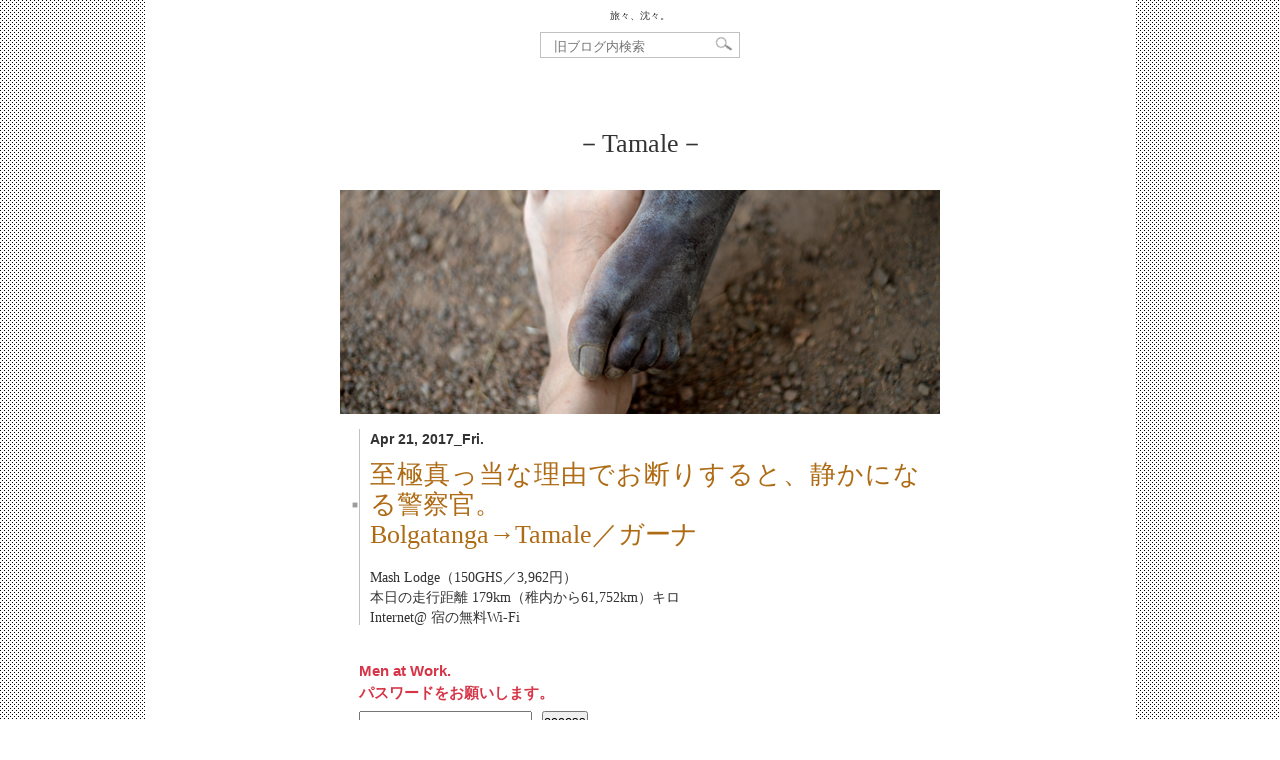

--- FILE ---
content_type: text/html; charset=UTF-8
request_url: http://tabichin.dtp.to/cat116/africa/ghana/tamale
body_size: 9296
content:
<!DOCTYPE html>
<html dir="ltr" lang="ja">
<head>
   <meta charset="UTF-8" />
   <title>Tamale | 旅々、沈々。</title>
   <link rel="pingback" href="http://dtp.to/tabichin_wp/xmlrpc.php" />
   <meta name='robots' content='max-image-preview:large' />
<link rel="alternate" type="application/rss+xml" title="旅々、沈々。 &raquo; Tamale カテゴリーのフィード" href="http://tabichin.dtp.to/cat116/africa/ghana/tamale/feed" />
<style id='wp-img-auto-sizes-contain-inline-css' type='text/css'>
img:is([sizes=auto i],[sizes^="auto," i]){contain-intrinsic-size:3000px 1500px}
/*# sourceURL=wp-img-auto-sizes-contain-inline-css */
</style>
<style id='wp-block-library-inline-css' type='text/css'>
:root{--wp-block-synced-color:#7a00df;--wp-block-synced-color--rgb:122,0,223;--wp-bound-block-color:var(--wp-block-synced-color);--wp-editor-canvas-background:#ddd;--wp-admin-theme-color:#007cba;--wp-admin-theme-color--rgb:0,124,186;--wp-admin-theme-color-darker-10:#006ba1;--wp-admin-theme-color-darker-10--rgb:0,107,160.5;--wp-admin-theme-color-darker-20:#005a87;--wp-admin-theme-color-darker-20--rgb:0,90,135;--wp-admin-border-width-focus:2px}@media (min-resolution:192dpi){:root{--wp-admin-border-width-focus:1.5px}}.wp-element-button{cursor:pointer}:root .has-very-light-gray-background-color{background-color:#eee}:root .has-very-dark-gray-background-color{background-color:#313131}:root .has-very-light-gray-color{color:#eee}:root .has-very-dark-gray-color{color:#313131}:root .has-vivid-green-cyan-to-vivid-cyan-blue-gradient-background{background:linear-gradient(135deg,#00d084,#0693e3)}:root .has-purple-crush-gradient-background{background:linear-gradient(135deg,#34e2e4,#4721fb 50%,#ab1dfe)}:root .has-hazy-dawn-gradient-background{background:linear-gradient(135deg,#faaca8,#dad0ec)}:root .has-subdued-olive-gradient-background{background:linear-gradient(135deg,#fafae1,#67a671)}:root .has-atomic-cream-gradient-background{background:linear-gradient(135deg,#fdd79a,#004a59)}:root .has-nightshade-gradient-background{background:linear-gradient(135deg,#330968,#31cdcf)}:root .has-midnight-gradient-background{background:linear-gradient(135deg,#020381,#2874fc)}:root{--wp--preset--font-size--normal:16px;--wp--preset--font-size--huge:42px}.has-regular-font-size{font-size:1em}.has-larger-font-size{font-size:2.625em}.has-normal-font-size{font-size:var(--wp--preset--font-size--normal)}.has-huge-font-size{font-size:var(--wp--preset--font-size--huge)}.has-text-align-center{text-align:center}.has-text-align-left{text-align:left}.has-text-align-right{text-align:right}.has-fit-text{white-space:nowrap!important}#end-resizable-editor-section{display:none}.aligncenter{clear:both}.items-justified-left{justify-content:flex-start}.items-justified-center{justify-content:center}.items-justified-right{justify-content:flex-end}.items-justified-space-between{justify-content:space-between}.screen-reader-text{border:0;clip-path:inset(50%);height:1px;margin:-1px;overflow:hidden;padding:0;position:absolute;width:1px;word-wrap:normal!important}.screen-reader-text:focus{background-color:#ddd;clip-path:none;color:#444;display:block;font-size:1em;height:auto;left:5px;line-height:normal;padding:15px 23px 14px;text-decoration:none;top:5px;width:auto;z-index:100000}html :where(.has-border-color){border-style:solid}html :where([style*=border-top-color]){border-top-style:solid}html :where([style*=border-right-color]){border-right-style:solid}html :where([style*=border-bottom-color]){border-bottom-style:solid}html :where([style*=border-left-color]){border-left-style:solid}html :where([style*=border-width]){border-style:solid}html :where([style*=border-top-width]){border-top-style:solid}html :where([style*=border-right-width]){border-right-style:solid}html :where([style*=border-bottom-width]){border-bottom-style:solid}html :where([style*=border-left-width]){border-left-style:solid}html :where(img[class*=wp-image-]){height:auto;max-width:100%}:where(figure){margin:0 0 1em}html :where(.is-position-sticky){--wp-admin--admin-bar--position-offset:var(--wp-admin--admin-bar--height,0px)}@media screen and (max-width:600px){html :where(.is-position-sticky){--wp-admin--admin-bar--position-offset:0px}}

/*# sourceURL=wp-block-library-inline-css */
</style><style id='global-styles-inline-css' type='text/css'>
:root{--wp--preset--aspect-ratio--square: 1;--wp--preset--aspect-ratio--4-3: 4/3;--wp--preset--aspect-ratio--3-4: 3/4;--wp--preset--aspect-ratio--3-2: 3/2;--wp--preset--aspect-ratio--2-3: 2/3;--wp--preset--aspect-ratio--16-9: 16/9;--wp--preset--aspect-ratio--9-16: 9/16;--wp--preset--color--black: #000000;--wp--preset--color--cyan-bluish-gray: #abb8c3;--wp--preset--color--white: #ffffff;--wp--preset--color--pale-pink: #f78da7;--wp--preset--color--vivid-red: #cf2e2e;--wp--preset--color--luminous-vivid-orange: #ff6900;--wp--preset--color--luminous-vivid-amber: #fcb900;--wp--preset--color--light-green-cyan: #7bdcb5;--wp--preset--color--vivid-green-cyan: #00d084;--wp--preset--color--pale-cyan-blue: #8ed1fc;--wp--preset--color--vivid-cyan-blue: #0693e3;--wp--preset--color--vivid-purple: #9b51e0;--wp--preset--gradient--vivid-cyan-blue-to-vivid-purple: linear-gradient(135deg,rgb(6,147,227) 0%,rgb(155,81,224) 100%);--wp--preset--gradient--light-green-cyan-to-vivid-green-cyan: linear-gradient(135deg,rgb(122,220,180) 0%,rgb(0,208,130) 100%);--wp--preset--gradient--luminous-vivid-amber-to-luminous-vivid-orange: linear-gradient(135deg,rgb(252,185,0) 0%,rgb(255,105,0) 100%);--wp--preset--gradient--luminous-vivid-orange-to-vivid-red: linear-gradient(135deg,rgb(255,105,0) 0%,rgb(207,46,46) 100%);--wp--preset--gradient--very-light-gray-to-cyan-bluish-gray: linear-gradient(135deg,rgb(238,238,238) 0%,rgb(169,184,195) 100%);--wp--preset--gradient--cool-to-warm-spectrum: linear-gradient(135deg,rgb(74,234,220) 0%,rgb(151,120,209) 20%,rgb(207,42,186) 40%,rgb(238,44,130) 60%,rgb(251,105,98) 80%,rgb(254,248,76) 100%);--wp--preset--gradient--blush-light-purple: linear-gradient(135deg,rgb(255,206,236) 0%,rgb(152,150,240) 100%);--wp--preset--gradient--blush-bordeaux: linear-gradient(135deg,rgb(254,205,165) 0%,rgb(254,45,45) 50%,rgb(107,0,62) 100%);--wp--preset--gradient--luminous-dusk: linear-gradient(135deg,rgb(255,203,112) 0%,rgb(199,81,192) 50%,rgb(65,88,208) 100%);--wp--preset--gradient--pale-ocean: linear-gradient(135deg,rgb(255,245,203) 0%,rgb(182,227,212) 50%,rgb(51,167,181) 100%);--wp--preset--gradient--electric-grass: linear-gradient(135deg,rgb(202,248,128) 0%,rgb(113,206,126) 100%);--wp--preset--gradient--midnight: linear-gradient(135deg,rgb(2,3,129) 0%,rgb(40,116,252) 100%);--wp--preset--font-size--small: 13px;--wp--preset--font-size--medium: 20px;--wp--preset--font-size--large: 36px;--wp--preset--font-size--x-large: 42px;--wp--preset--spacing--20: 0.44rem;--wp--preset--spacing--30: 0.67rem;--wp--preset--spacing--40: 1rem;--wp--preset--spacing--50: 1.5rem;--wp--preset--spacing--60: 2.25rem;--wp--preset--spacing--70: 3.38rem;--wp--preset--spacing--80: 5.06rem;--wp--preset--shadow--natural: 6px 6px 9px rgba(0, 0, 0, 0.2);--wp--preset--shadow--deep: 12px 12px 50px rgba(0, 0, 0, 0.4);--wp--preset--shadow--sharp: 6px 6px 0px rgba(0, 0, 0, 0.2);--wp--preset--shadow--outlined: 6px 6px 0px -3px rgb(255, 255, 255), 6px 6px rgb(0, 0, 0);--wp--preset--shadow--crisp: 6px 6px 0px rgb(0, 0, 0);}:where(.is-layout-flex){gap: 0.5em;}:where(.is-layout-grid){gap: 0.5em;}body .is-layout-flex{display: flex;}.is-layout-flex{flex-wrap: wrap;align-items: center;}.is-layout-flex > :is(*, div){margin: 0;}body .is-layout-grid{display: grid;}.is-layout-grid > :is(*, div){margin: 0;}:where(.wp-block-columns.is-layout-flex){gap: 2em;}:where(.wp-block-columns.is-layout-grid){gap: 2em;}:where(.wp-block-post-template.is-layout-flex){gap: 1.25em;}:where(.wp-block-post-template.is-layout-grid){gap: 1.25em;}.has-black-color{color: var(--wp--preset--color--black) !important;}.has-cyan-bluish-gray-color{color: var(--wp--preset--color--cyan-bluish-gray) !important;}.has-white-color{color: var(--wp--preset--color--white) !important;}.has-pale-pink-color{color: var(--wp--preset--color--pale-pink) !important;}.has-vivid-red-color{color: var(--wp--preset--color--vivid-red) !important;}.has-luminous-vivid-orange-color{color: var(--wp--preset--color--luminous-vivid-orange) !important;}.has-luminous-vivid-amber-color{color: var(--wp--preset--color--luminous-vivid-amber) !important;}.has-light-green-cyan-color{color: var(--wp--preset--color--light-green-cyan) !important;}.has-vivid-green-cyan-color{color: var(--wp--preset--color--vivid-green-cyan) !important;}.has-pale-cyan-blue-color{color: var(--wp--preset--color--pale-cyan-blue) !important;}.has-vivid-cyan-blue-color{color: var(--wp--preset--color--vivid-cyan-blue) !important;}.has-vivid-purple-color{color: var(--wp--preset--color--vivid-purple) !important;}.has-black-background-color{background-color: var(--wp--preset--color--black) !important;}.has-cyan-bluish-gray-background-color{background-color: var(--wp--preset--color--cyan-bluish-gray) !important;}.has-white-background-color{background-color: var(--wp--preset--color--white) !important;}.has-pale-pink-background-color{background-color: var(--wp--preset--color--pale-pink) !important;}.has-vivid-red-background-color{background-color: var(--wp--preset--color--vivid-red) !important;}.has-luminous-vivid-orange-background-color{background-color: var(--wp--preset--color--luminous-vivid-orange) !important;}.has-luminous-vivid-amber-background-color{background-color: var(--wp--preset--color--luminous-vivid-amber) !important;}.has-light-green-cyan-background-color{background-color: var(--wp--preset--color--light-green-cyan) !important;}.has-vivid-green-cyan-background-color{background-color: var(--wp--preset--color--vivid-green-cyan) !important;}.has-pale-cyan-blue-background-color{background-color: var(--wp--preset--color--pale-cyan-blue) !important;}.has-vivid-cyan-blue-background-color{background-color: var(--wp--preset--color--vivid-cyan-blue) !important;}.has-vivid-purple-background-color{background-color: var(--wp--preset--color--vivid-purple) !important;}.has-black-border-color{border-color: var(--wp--preset--color--black) !important;}.has-cyan-bluish-gray-border-color{border-color: var(--wp--preset--color--cyan-bluish-gray) !important;}.has-white-border-color{border-color: var(--wp--preset--color--white) !important;}.has-pale-pink-border-color{border-color: var(--wp--preset--color--pale-pink) !important;}.has-vivid-red-border-color{border-color: var(--wp--preset--color--vivid-red) !important;}.has-luminous-vivid-orange-border-color{border-color: var(--wp--preset--color--luminous-vivid-orange) !important;}.has-luminous-vivid-amber-border-color{border-color: var(--wp--preset--color--luminous-vivid-amber) !important;}.has-light-green-cyan-border-color{border-color: var(--wp--preset--color--light-green-cyan) !important;}.has-vivid-green-cyan-border-color{border-color: var(--wp--preset--color--vivid-green-cyan) !important;}.has-pale-cyan-blue-border-color{border-color: var(--wp--preset--color--pale-cyan-blue) !important;}.has-vivid-cyan-blue-border-color{border-color: var(--wp--preset--color--vivid-cyan-blue) !important;}.has-vivid-purple-border-color{border-color: var(--wp--preset--color--vivid-purple) !important;}.has-vivid-cyan-blue-to-vivid-purple-gradient-background{background: var(--wp--preset--gradient--vivid-cyan-blue-to-vivid-purple) !important;}.has-light-green-cyan-to-vivid-green-cyan-gradient-background{background: var(--wp--preset--gradient--light-green-cyan-to-vivid-green-cyan) !important;}.has-luminous-vivid-amber-to-luminous-vivid-orange-gradient-background{background: var(--wp--preset--gradient--luminous-vivid-amber-to-luminous-vivid-orange) !important;}.has-luminous-vivid-orange-to-vivid-red-gradient-background{background: var(--wp--preset--gradient--luminous-vivid-orange-to-vivid-red) !important;}.has-very-light-gray-to-cyan-bluish-gray-gradient-background{background: var(--wp--preset--gradient--very-light-gray-to-cyan-bluish-gray) !important;}.has-cool-to-warm-spectrum-gradient-background{background: var(--wp--preset--gradient--cool-to-warm-spectrum) !important;}.has-blush-light-purple-gradient-background{background: var(--wp--preset--gradient--blush-light-purple) !important;}.has-blush-bordeaux-gradient-background{background: var(--wp--preset--gradient--blush-bordeaux) !important;}.has-luminous-dusk-gradient-background{background: var(--wp--preset--gradient--luminous-dusk) !important;}.has-pale-ocean-gradient-background{background: var(--wp--preset--gradient--pale-ocean) !important;}.has-electric-grass-gradient-background{background: var(--wp--preset--gradient--electric-grass) !important;}.has-midnight-gradient-background{background: var(--wp--preset--gradient--midnight) !important;}.has-small-font-size{font-size: var(--wp--preset--font-size--small) !important;}.has-medium-font-size{font-size: var(--wp--preset--font-size--medium) !important;}.has-large-font-size{font-size: var(--wp--preset--font-size--large) !important;}.has-x-large-font-size{font-size: var(--wp--preset--font-size--x-large) !important;}
/*# sourceURL=global-styles-inline-css */
</style>

<style id='classic-theme-styles-inline-css' type='text/css'>
/*! This file is auto-generated */
.wp-block-button__link{color:#fff;background-color:#32373c;border-radius:9999px;box-shadow:none;text-decoration:none;padding:calc(.667em + 2px) calc(1.333em + 2px);font-size:1.125em}.wp-block-file__button{background:#32373c;color:#fff;text-decoration:none}
/*# sourceURL=/wp-includes/css/classic-themes.min.css */
</style>
<link rel='stylesheet' id='tabichin-style-css' href='http://dtp.to/tabichin_wp/wp-content/themes/tabichin01/style.css?ver=6.9' type='text/css' media='all' />
<link rel='stylesheet' id='font-awesome-css' href='https://use.fontawesome.com/releases/v5.5.0/css/all.css?ver=6.9' type='text/css' media='all' />
<link rel='stylesheet' id='jquery_ui-css' href='https://ajax.googleapis.com/ajax/libs/jqueryui/1.11.4/themes/smoothness/jquery-ui.css' type='text/css' media='all' />
<script type="text/javascript" src="https://ajax.googleapis.com/ajax/libs/jquery/1.11.3/jquery.min.js" id="jquery-js"></script>
<script type="text/javascript" src="https://ajax.googleapis.com/ajax/libs/jqueryui/1.11.4/jquery-ui.min.js" id="jquery_ui-js"></script>
<meta name="generator" content="WordPress 6.9" />
<style type="text/css">* Custom css for Access Category Password form */
		.acpwd-container {
		
		}
		
		.acpwd-added-excerpt {
		}
		
		.acpwd-info-message {
		
		}
		
		.acpwd-form {
		
		}
		.acpwd-pass {
		    margin-right: 0.75em;
		}
		
		.acpwd-submit {
		
		}
		
		.acpwd-error-message {
			color: darkred;
		}
                .acpwd-info-message {
                        font-size: 0.75em;
                        font-family: "游ゴシック Medium", YuGothic, YuGothicM, "Hiragino Kaku Gothic ProN", "Hiragino Kaku Gothic Pro", メイリオ, Meiryo, sans-serif;
                        font-weight: bold;
                        color: #d63447;
}</style><link rel="icon" href="http://dtp.to/tabichin_wp/wp-content/uploads/cropped-favicon_bb-32x32.png" sizes="32x32" />
<link rel="icon" href="http://dtp.to/tabichin_wp/wp-content/uploads/cropped-favicon_bb-192x192.png" sizes="192x192" />
<link rel="apple-touch-icon" href="http://dtp.to/tabichin_wp/wp-content/uploads/cropped-favicon_bb-180x180.png" />
<meta name="msapplication-TileImage" content="http://dtp.to/tabichin_wp/wp-content/uploads/cropped-favicon_bb-270x270.png" />
<!-- Global site tag (gtag.js) - Google Analytics -->
<script async src="https://www.googletagmanager.com/gtag/js?id=UA-127160395-1"></script>
<script>
  window.dataLayer = window.dataLayer || [];
  function gtag(){dataLayer.push(arguments);}
  gtag('js', new Date());

  gtag('config', 'UA-127160395-1');
</script>
</head>
<body class="archive category category-tamale category-2248 wp-theme-tabichin01">

<div id="container">
  <div id="container-inner" class="pkg">
    <h1 id="archive_banner-header"><a href="https://tabichin2.dtp.to/" rel="home">旅々、沈々。</a></h1>
    <form method="get" id="searchform4" name="searchform4" action="http://tabichin.dtp.to/" style="margin: 0 auto 50px;">
  <div>
    <input type="text" value="" id="s" name="s" placeholder="旧ブログ内検索" />
    <input type="image" src="http://dtp.to/tabichin_wp/wp-content/themes/tabichin01/img/btn4.gif" alt="SEARCH" name="searchBtn4" id="searchBtn4" />
  </div>
</form>
<div id="content" role="main">
	<div id="pagebody">
		<div id="pagebody-inner" class="pkg">
				<h2 class="txtxl txtmincho txtcenter" style="margin-bottom:30px;">－Tamale－</h2>
				<div id="single_alpha">
					<div id="alpha-inner" class="pkg">


			
	<div id="post-24099" class="post-24099 post type-post status-publish format-standard hentry category-cat116 category-africa category-ghana category-tamale">
		<img width="600" height="224" src="http://dtp.to/tabichin_wp/wp-content/uploads/2017/04/DSC_7009.jpg" class="attachment-full size-full" alt="" decoding="async" fetchpriority="high" srcset="http://dtp.to/tabichin_wp/wp-content/uploads/2017/04/DSC_7009.jpg 600w, http://dtp.to/tabichin_wp/wp-content/uploads/2017/04/DSC_7009-30x11.jpg 30w" sizes="(max-width: 600px) 100vw, 600px" />
		<div class="entrywaku">
			 
			<p class="entrydate">
				Apr 21, 2017_Fri.</p>
			
			<h2 class="entry-header"><span class="entrytitle01">■</span><span class="entrytitle02 ttt03">			
<a href="http://tabichin.dtp.to/2017/04/ghana-3.html" title="至極真っ当な理由でお断りすると、静かになる警察官。Bolgatanga→Tamale／ガーナ170421 へのパーマリンク" rel="bookmark">至極真っ当な理由でお断りすると、静かになる警察官。<br />Bolgatanga→Tamale／ガーナ<span>170421</span></a></span></h2>

			 
			<ul class="tabidata">
									<li>Mash Lodge（150GHS／3,962円）</li>
								<li>本日の走行距離 179km（稚内から61,752km）キロ</li>				<li>Internet@ 宿の無料Wi-Fi</li></ul>
					</div><!-- .entrywaku -->

		<div class="entry-content">
			<div class="entry-body">
				<div class="acpwd-container" id="acpwd-24099">
<p class="acpwd-info-message">Men at Work.<br />
パスワードをお願いします。</p>
<form class="acpwd-form" action="/cat116/africa/ghana/tamale#acpwd-24099" method="post">
	<input class="acpwd-pass" type="password" name="acpwd-pass" placeholder=""><input class="acpwd-submit" type="submit" value="access"><br />
</form>
</div>
				<p class="BBcolumnday">posted by 44と書いてyoshiと読みます。				
								</p>
			</div><!-- .entry-body -->

						<ul class="mealdata">
				<li>朝→ 食べない</li>
				<li>昼→ 隣の食堂：ピザ、ビール、ジュース（54GHS／1,426円）</li>
				<li>夜→ 外食：近所のBar：オクラスープ、サラダ、ビール、コーラ、水（32GHS／845円）</li></ul>
					</div><!-- .entry-content -->

		<div class="entry-utility">
			<p class="categoryichiran">
				<a href="http://tabichin.dtp.to/cat116" rel="category tag">国、地域別</a> <a href="http://tabichin.dtp.to/cat116/africa" rel="category tag">アフリカ</a> <a href="http://tabichin.dtp.to/cat116/africa/ghana" rel="category tag">ガーナ</a> <a href="http://tabichin.dtp.to/cat116/africa/ghana/tamale" rel="category tag">Tamale</a>			</p>
						</div><!-- .entry-utility -->
		
		<div class="entry-footer-box">
			<p class="entry-footer">&nbsp;</p><!-- .entry-footer -->
			<div class="fb-like" data-href="http://tabichin.dtp.to/2017/04/ghana-3.html" data-send="false" data-layout="button_count" data-width="300" data-show-faces="false" style="position:absolute; right:0;"></div>
		</div><!-- entry-footer-box -->

		<div id="trackbacks" class="trackbacks">
			<h3 class="trackbacks-header">トラックバック用URL</h3>
			<input class="trackback_field" type="text" readonly="readonly" onfocus="this.select();" value="http://tabichin.dtp.to/2017/04/ghana-3.html/trackback">
		</div><!-- #trackbacks -->

			</div><!-- #post-## -->


	<div id="post-24100" class="post-24100 post type-post status-publish format-standard hentry category-cat116 category-africa category-ghana category-tamale">
		<img width="600" height="224" src="http://dtp.to/tabichin_wp/wp-content/uploads/2017/04/DSC_7024.jpg" class="attachment-full size-full" alt="" decoding="async" srcset="http://dtp.to/tabichin_wp/wp-content/uploads/2017/04/DSC_7024.jpg 600w, http://dtp.to/tabichin_wp/wp-content/uploads/2017/04/DSC_7024-30x11.jpg 30w" sizes="(max-width: 600px) 100vw, 600px" />
		<div class="entrywaku">
			 
			<p class="entrydate">
				Apr 22, 2017_Sat.</p>
			
			<h2 class="entry-header"><span class="entrytitle01">■</span><span class="entrytitle02 ttt03">			
<a href="http://tabichin.dtp.to/2017/04/ghana-4.html" title="現世の迷いを断つために。Tamale２泊目／ガーナ170422 へのパーマリンク" rel="bookmark">現世の迷いを断つために。<br />Tamale２泊目／ガーナ<span>170422</span></a></span></h2>

			 
			<ul class="tabidata">
									<li>Mash Lodge（150GHS／3,962円）</li>
												<li>Internet@ 宿の無料Wi-Fi</li></ul>
					</div><!-- .entrywaku -->

		<div class="entry-content">
			<div class="entry-body">
				<div class="acpwd-container" id="acpwd-24100">
<p class="acpwd-info-message">Men at Work.<br />
パスワードをお願いします。</p>
<form class="acpwd-form" action="/cat116/africa/ghana/tamale#acpwd-24100" method="post">
	<input class="acpwd-pass" type="password" name="acpwd-pass" placeholder=""><input class="acpwd-submit" type="submit" value="access"><br />
</form>
</div>
				<p class="BBcolumnday">posted by 44と書いてyoshiと読みます。				
								</p>
			</div><!-- .entry-body -->

						<ul class="mealdata">
				<li>朝→ 宿の朝食（卵焼きがある！　飲み物はミロ）</li>
				<li>昼→ 自炊：「タケルくん」でご飯を炊き、缶詰。</li>
				<li>夜→ 外食：昨夜の食堂で、フーフー、ビール、コーラ（22GHS／582円）</li></ul>
					</div><!-- .entry-content -->

		<div class="entry-utility">
			<p class="categoryichiran">
				<a href="http://tabichin.dtp.to/cat116" rel="category tag">国、地域別</a> <a href="http://tabichin.dtp.to/cat116/africa" rel="category tag">アフリカ</a> <a href="http://tabichin.dtp.to/cat116/africa/ghana" rel="category tag">ガーナ</a> <a href="http://tabichin.dtp.to/cat116/africa/ghana/tamale" rel="category tag">Tamale</a>			</p>
						</div><!-- .entry-utility -->
		
		<div class="entry-footer-box">
			<p class="entry-footer">&nbsp;</p><!-- .entry-footer -->
			<div class="fb-like" data-href="http://tabichin.dtp.to/2017/04/ghana-4.html" data-send="false" data-layout="button_count" data-width="300" data-show-faces="false" style="position:absolute; right:0;"></div>
		</div><!-- entry-footer-box -->

		<div id="trackbacks" class="trackbacks">
			<h3 class="trackbacks-header">トラックバック用URL</h3>
			<input class="trackback_field" type="text" readonly="readonly" onfocus="this.select();" value="http://tabichin.dtp.to/2017/04/ghana-4.html/trackback">
		</div><!-- #trackbacks -->

			</div><!-- #post-## -->


	<div id="post-24101" class="post-24101 post type-post status-publish format-standard hentry category-ghana category-tamale category-cat116 category-africa">
		<img width="600" height="224" src="http://dtp.to/tabichin_wp/wp-content/uploads/2017/04/DSC_7017-1.jpg" class="attachment-full size-full" alt="" decoding="async" srcset="http://dtp.to/tabichin_wp/wp-content/uploads/2017/04/DSC_7017-1.jpg 600w, http://dtp.to/tabichin_wp/wp-content/uploads/2017/04/DSC_7017-1-30x11.jpg 30w" sizes="(max-width: 600px) 100vw, 600px" />
		<div class="entrywaku">
			 
			<p class="entrydate">
				Apr 23, 2017_Sun.</p>
			
			<h2 class="entry-header"><span class="entrytitle01">■</span><span class="entrytitle02 ttt03">			
<a href="http://tabichin.dtp.to/2017/04/ghana-5.html" title="望むものだけが受ける、経済制裁。Tamale３泊目／ガーナ170423 へのパーマリンク" rel="bookmark">望むものだけが受ける、経済制裁。<br />Tamale３泊目／ガーナ<span>170423</span></a></span></h2>

			 
			<ul class="tabidata">
									<li>Mash Lodge（150GHS／3,962円）</li>
												<li>Internet@ 宿の無料Wi-Fi</li></ul>
					</div><!-- .entrywaku -->

		<div class="entry-content">
			<div class="entry-body">
				<div class="acpwd-container" id="acpwd-24101">
<p class="acpwd-info-message">Men at Work.<br />
パスワードをお願いします。</p>
<form class="acpwd-form" action="/cat116/africa/ghana/tamale#acpwd-24101" method="post">
	<input class="acpwd-pass" type="password" name="acpwd-pass" placeholder=""><input class="acpwd-submit" type="submit" value="access"><br />
</form>
</div>
				<p class="BBcolumnday">posted by 44と書いてyoshiと読みます。				
								</p>
			</div><!-- .entry-body -->

						<ul class="mealdata">
				<li>朝→ 宿の朝食</li>
				<li>昼→ 自炊：「タケルくん」でご飯。缶詰</li>
				<li>夜→ 外食：町一番のオシャレBar</li></ul>
					</div><!-- .entry-content -->

		<div class="entry-utility">
			<p class="categoryichiran">
				<a href="http://tabichin.dtp.to/cat116/africa/ghana" rel="category tag">ガーナ</a> <a href="http://tabichin.dtp.to/cat116/africa/ghana/tamale" rel="category tag">Tamale</a> <a href="http://tabichin.dtp.to/cat116" rel="category tag">国、地域別</a> <a href="http://tabichin.dtp.to/cat116/africa" rel="category tag">アフリカ</a>			</p>
						</div><!-- .entry-utility -->
		
		<div class="entry-footer-box">
			<p class="entry-footer">&nbsp;</p><!-- .entry-footer -->
			<div class="fb-like" data-href="http://tabichin.dtp.to/2017/04/ghana-5.html" data-send="false" data-layout="button_count" data-width="300" data-show-faces="false" style="position:absolute; right:0;"></div>
		</div><!-- entry-footer-box -->

		<div id="trackbacks" class="trackbacks">
			<h3 class="trackbacks-header">トラックバック用URL</h3>
			<input class="trackback_field" type="text" readonly="readonly" onfocus="this.select();" value="http://tabichin.dtp.to/2017/04/ghana-5.html/trackback">
		</div><!-- #trackbacks -->

		  <h3 id="comments-header">お便り</h3>
  <ul class="commets-list">
      <li class="comment">
      <div class="comment-content">
        <p>コンゴ民主からザンビアに向かう場合、カサイ３州という地域が、北斗の拳になっているので、コンゴ民主領内を長大な距離迂回しながらドライブしなければなりません。マッチョな男性3人組というようなことなら可能かもしれませんが、女性づれの場合、鉄砲のついた先導車が欲しいところです。アンゴラの海辺を行くほうが経済的と思います。（ガーナからケープタウンへ行く船もあるようですが。）</p>
      </div>
      <div class="comment-footer"> 
        <span class="comment-author">posted by 8000 | </span>4月 28, 2017 14:43      </div>
      <div class="reply">
         <a rel="nofollow" class="comment-reply-link" href="http://tabichin.dtp.to/2017/04/ghana-5.html?replytocom=156665#respond" data-commentid="156665" data-postid="24101" data-belowelement="comment-156665" data-respondelement="respond" data-replyto="8000 に返信" aria-label="8000 に返信">↑お便りに返信する</a>      </div>
</li><!-- #comment-## -->
    <li class="comment">
      <div class="comment-content">
        <p>そうですよね、カサイ３州のあたりって、最近ヨーロッパ人のカップルも殺されたようだし。<br />
マッドマックスですね。<br />
だけど、アンゴラのビザも死ぬほど面倒です。</p>
<p>ところで、ガーナからケープタウンへ行く船って、いま探したのですがわかりませんでした。<br />
フェリーじゃなくて、貨物船ですか？<br />
URLでも教えていただけると、助かります。</p>
      </div>
      <div class="comment-footer"> 
        <span class="comment-author">posted by 44と書いてヨシと読みます | </span>4月 30, 2017 05:52      </div>
      <div class="reply">
         <a rel="nofollow" class="comment-reply-link" href="http://tabichin.dtp.to/2017/04/ghana-5.html?replytocom=156670#respond" data-commentid="156670" data-postid="24101" data-belowelement="comment-156670" data-respondelement="respond" data-replyto="44と書いてヨシと読みます に返信" aria-label="44と書いてヨシと読みます に返信">↑お便りに返信する</a>      </div>
</li><!-- #comment-## -->
    <li class="comment">
      <div class="comment-content">
        <p>貨物船ですね。１５．５日って書いてあります。人間は乗せてもらえないかもです。でも、アンゴラのビザ代より、ガーナからケープタウンへの飛行機代のほうが安いかもしれません。<br />
<a href="http://www.cargorouter.com/freight-shipping/South-Africa/Cape-Town/Ghana/Accra/" rel="nofollow ugc">http://www.cargorouter.com/freight-shipping/South-Africa/Cape-Town/Ghana/Accra/</a><br />
これ以外にも、ガーナの船会社があるようですが、アフリカンデザインのウエブサイトが破綻していてダメです。<br />
コンゴ民主は、そもそもコンラッドの「闇の奥」です。もし、行かれるのなら、キンシャシャからキサンガニまで巨大な川船のフェリーがあるようですが、船自体がホラー映画になっていて、結局は地獄のようです。面白そうですけど。</p>
      </div>
      <div class="comment-footer"> 
        <span class="comment-author">posted by 8000 | </span>4月 30, 2017 09:20      </div>
      <div class="reply">
         <a rel="nofollow" class="comment-reply-link" href="http://tabichin.dtp.to/2017/04/ghana-5.html?replytocom=156671#respond" data-commentid="156671" data-postid="24101" data-belowelement="comment-156671" data-respondelement="respond" data-replyto="8000 に返信" aria-label="8000 に返信">↑お便りに返信する</a>      </div>
</li><!-- #comment-## -->
    <li class="comment">
      <div class="comment-content">
        <p>FreightのHP、ありがとうです。<br />
ログインしても料金やスケジュールが不明なので、問い合わせメールを出しました。<br />
でも、月曜日は祭日だったです。<br />
詳細がわかったら、ご報告いたします。</p>
<p>「闇の奥」、読んだことないんですよ。<br />
いま一番読みたい本です。</p>
      </div>
      <div class="comment-footer"> 
        <span class="comment-author">posted by 44と書いてヨシと読みます | </span>5月 1, 2017 18:48      </div>
      <div class="reply">
         <a rel="nofollow" class="comment-reply-link" href="http://tabichin.dtp.to/2017/04/ghana-5.html?replytocom=156674#respond" data-commentid="156674" data-postid="24101" data-belowelement="comment-156674" data-respondelement="respond" data-replyto="44と書いてヨシと読みます に返信" aria-label="44と書いてヨシと読みます に返信">↑お便りに返信する</a>      </div>
</li><!-- #comment-## -->
    <li class="comment">
      <div class="comment-content">
        <p><a href="http://www.ghanayello.com/companies/shipping/city:Accra" rel="nofollow ugc">http://www.ghanayello.com/companies/shipping/city:Accra</a><br />
アクラの船会社のリストです。</p>
      </div>
      <div class="comment-footer"> 
        <span class="comment-author">posted by 8000 | </span>5月 2, 2017 16:01      </div>
      <div class="reply">
         <a rel="nofollow" class="comment-reply-link" href="http://tabichin.dtp.to/2017/04/ghana-5.html?replytocom=156676#respond" data-commentid="156676" data-postid="24101" data-belowelement="comment-156676" data-respondelement="respond" data-replyto="8000 に返信" aria-label="8000 に返信">↑お便りに返信する</a>      </div>
</li><!-- #comment-## -->
  </ul>
	</div><!-- #post-## -->


	<div id="post-24107" class="post-24107 post type-post status-publish format-standard hentry category-cat116 category-africa category-ghana category-tamale">
		<img width="600" height="224" src="http://dtp.to/tabichin_wp/wp-content/uploads/2017/04/DSC_7075.jpg" class="attachment-full size-full" alt="" decoding="async" loading="lazy" srcset="http://dtp.to/tabichin_wp/wp-content/uploads/2017/04/DSC_7075.jpg 600w, http://dtp.to/tabichin_wp/wp-content/uploads/2017/04/DSC_7075-30x11.jpg 30w" sizes="auto, (max-width: 600px) 100vw, 600px" />
		<div class="entrywaku">
			 
			<p class="entrydate">
				Apr 24, 2017_Mon.</p>
			
			<h2 class="entry-header"><span class="entrytitle01">■</span><span class="entrytitle02 ttt03">			
<a href="http://tabichin.dtp.to/2017/04/ghana-6.html" title="岡、なんのために生きているんだ？Tamale４泊目／ガーナ170424 へのパーマリンク" rel="bookmark">岡、なんのために生きているんだ？<br />Tamale４泊目／ガーナ<span>170424</span></a></span></h2>

			 
			<ul class="tabidata">
									<li>Mash Lodge（150GHS／3,962円）</li>
												<li>Internet@ 宿の無料Wi-Fi</li></ul>
					</div><!-- .entrywaku -->

		<div class="entry-content">
			<div class="entry-body">
				<div class="acpwd-container" id="acpwd-24107">
<p class="acpwd-info-message">Men at Work.<br />
パスワードをお願いします。</p>
<form class="acpwd-form" action="/cat116/africa/ghana/tamale#acpwd-24107" method="post">
	<input class="acpwd-pass" type="password" name="acpwd-pass" placeholder=""><input class="acpwd-submit" type="submit" value="access"><br />
</form>
</div>
				<p class="BBcolumnday">posted by 44と書いてyoshiと読みます。				
								</p>
			</div><!-- .entry-body -->

						<ul class="mealdata">
				<li>朝→ 宿の朝食：果物がなかった！</li>
				<li>昼→ 外食：ピザ、コーラ、水（41GHS／1,087円）</li>
				<li>夜→ 外食：インド料理</li></ul>
					</div><!-- .entry-content -->

		<div class="entry-utility">
			<p class="categoryichiran">
				<a href="http://tabichin.dtp.to/cat116" rel="category tag">国、地域別</a> <a href="http://tabichin.dtp.to/cat116/africa" rel="category tag">アフリカ</a> <a href="http://tabichin.dtp.to/cat116/africa/ghana" rel="category tag">ガーナ</a> <a href="http://tabichin.dtp.to/cat116/africa/ghana/tamale" rel="category tag">Tamale</a>			</p>
						</div><!-- .entry-utility -->
		
		<div class="entry-footer-box">
			<p class="entry-footer">&nbsp;</p><!-- .entry-footer -->
			<div class="fb-like" data-href="http://tabichin.dtp.to/2017/04/ghana-6.html" data-send="false" data-layout="button_count" data-width="300" data-show-faces="false" style="position:absolute; right:0;"></div>
		</div><!-- entry-footer-box -->

		<div id="trackbacks" class="trackbacks">
			<h3 class="trackbacks-header">トラックバック用URL</h3>
			<input class="trackback_field" type="text" readonly="readonly" onfocus="this.select();" value="http://tabichin.dtp.to/2017/04/ghana-6.html/trackback">
		</div><!-- #trackbacks -->

			</div><!-- #post-## -->



				</div><!-- alpha-inner -->
				</div><!-- single_alpha -->
<div class="txtcenter txtgothic pagenavi"></div>

				</div><!-- pagebody-inner -->
			</div><!-- pagebody -->
		</div><!-- #content -->
<script src="http://dtp.to/tabichin_wp/wp-content/themes/tabichin01/infinite_scroll/jquery.infinitescroll.min.js"></script>
<script type="text/javascript">
jQuery(function($){
    $('#single_alpha').infinitescroll({
        navSelector  : ".pagenavi",    
        nextSelector : ".pagenavi a:last",
        itemSelector : ".post"  
    });  
});  
</script>

   <div id="totop"><a href="#header">ページの先頭へ戻る</a></div>
<script type="speculationrules">
{"prefetch":[{"source":"document","where":{"and":[{"href_matches":"/*"},{"not":{"href_matches":["/tabichin_wp/wp-*.php","/tabichin_wp/wp-admin/*","/tabichin_wp/wp-content/uploads/*","/tabichin_wp/wp-content/*","/tabichin_wp/wp-content/plugins/*","/tabichin_wp/wp-content/themes/tabichin01/*","/*\\?(.+)"]}},{"not":{"selector_matches":"a[rel~=\"nofollow\"]"}},{"not":{"selector_matches":".no-prefetch, .no-prefetch a"}}]},"eagerness":"conservative"}]}
</script>
<script type="text/javascript" src="http://dtp.to/tabichin_wp/wp-content/themes/tabichin01/totop/js/totop.js?ver=1" id="totop-js"></script>
</body>
</html>